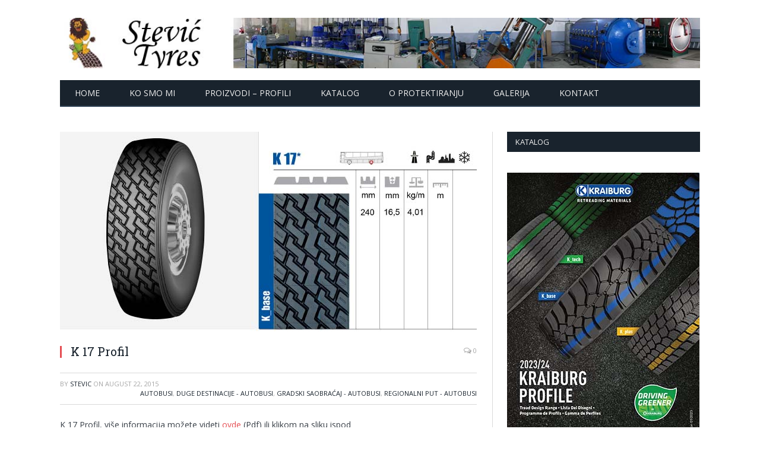

--- FILE ---
content_type: text/html; charset=UTF-8
request_url: https://stevicprotekt.rs/k-17-profil/
body_size: 14124
content:

<!DOCTYPE html>

<!--[if IE 8]> <html class="ie ie8" lang="en-US"> <![endif]-->
<!--[if IE 9]> <html class="ie ie9" lang="en-US"> <![endif]-->
<!--[if gt IE 9]><!--> <html lang="en-US"> <!--<![endif]-->

<head>


<meta charset="UTF-8" />
<title>  K 17 Profil</title>

 
<meta name="viewport" content="width=device-width, initial-scale=1" />
<meta http-equiv="X-UA-Compatible" content="IE=edge" />
<link rel="pingback" href="https://stevicprotekt.rs/xmlrpc.php" />
	
<link rel="shortcut icon" href="https://stevicprotekt.rs/wp-content/uploads/2015/08/Icon-stevic-protekt-PC.jpg" />	

<link rel="apple-touch-icon-precomposed" href="https://stevicprotekt.rs/wp-content/uploads/2015/08/Icon-Sp-mobile.png" />
	
<meta name='robots' content='max-image-preview:large' />
<link rel='dns-prefetch' href='//fonts.googleapis.com' />
<link rel="alternate" type="application/rss+xml" title="Stevic protekt  &raquo; Feed" href="https://stevicprotekt.rs/feed/" />
<link rel="alternate" type="application/rss+xml" title="Stevic protekt  &raquo; Comments Feed" href="https://stevicprotekt.rs/comments/feed/" />
<link rel="alternate" type="application/rss+xml" title="Stevic protekt  &raquo; K 17 Profil Comments Feed" href="https://stevicprotekt.rs/k-17-profil/feed/" />
<link rel="alternate" title="oEmbed (JSON)" type="application/json+oembed" href="https://stevicprotekt.rs/wp-json/oembed/1.0/embed?url=https%3A%2F%2Fstevicprotekt.rs%2Fk-17-profil%2F" />
<link rel="alternate" title="oEmbed (XML)" type="text/xml+oembed" href="https://stevicprotekt.rs/wp-json/oembed/1.0/embed?url=https%3A%2F%2Fstevicprotekt.rs%2Fk-17-profil%2F&#038;format=xml" />
<style id='wp-img-auto-sizes-contain-inline-css' type='text/css'>
img:is([sizes=auto i],[sizes^="auto," i]){contain-intrinsic-size:3000px 1500px}
/*# sourceURL=wp-img-auto-sizes-contain-inline-css */
</style>
<style id='wp-emoji-styles-inline-css' type='text/css'>

	img.wp-smiley, img.emoji {
		display: inline !important;
		border: none !important;
		box-shadow: none !important;
		height: 1em !important;
		width: 1em !important;
		margin: 0 0.07em !important;
		vertical-align: -0.1em !important;
		background: none !important;
		padding: 0 !important;
	}
/*# sourceURL=wp-emoji-styles-inline-css */
</style>
<style id='wp-block-library-inline-css' type='text/css'>
:root{--wp-block-synced-color:#7a00df;--wp-block-synced-color--rgb:122,0,223;--wp-bound-block-color:var(--wp-block-synced-color);--wp-editor-canvas-background:#ddd;--wp-admin-theme-color:#007cba;--wp-admin-theme-color--rgb:0,124,186;--wp-admin-theme-color-darker-10:#006ba1;--wp-admin-theme-color-darker-10--rgb:0,107,160.5;--wp-admin-theme-color-darker-20:#005a87;--wp-admin-theme-color-darker-20--rgb:0,90,135;--wp-admin-border-width-focus:2px}@media (min-resolution:192dpi){:root{--wp-admin-border-width-focus:1.5px}}.wp-element-button{cursor:pointer}:root .has-very-light-gray-background-color{background-color:#eee}:root .has-very-dark-gray-background-color{background-color:#313131}:root .has-very-light-gray-color{color:#eee}:root .has-very-dark-gray-color{color:#313131}:root .has-vivid-green-cyan-to-vivid-cyan-blue-gradient-background{background:linear-gradient(135deg,#00d084,#0693e3)}:root .has-purple-crush-gradient-background{background:linear-gradient(135deg,#34e2e4,#4721fb 50%,#ab1dfe)}:root .has-hazy-dawn-gradient-background{background:linear-gradient(135deg,#faaca8,#dad0ec)}:root .has-subdued-olive-gradient-background{background:linear-gradient(135deg,#fafae1,#67a671)}:root .has-atomic-cream-gradient-background{background:linear-gradient(135deg,#fdd79a,#004a59)}:root .has-nightshade-gradient-background{background:linear-gradient(135deg,#330968,#31cdcf)}:root .has-midnight-gradient-background{background:linear-gradient(135deg,#020381,#2874fc)}:root{--wp--preset--font-size--normal:16px;--wp--preset--font-size--huge:42px}.has-regular-font-size{font-size:1em}.has-larger-font-size{font-size:2.625em}.has-normal-font-size{font-size:var(--wp--preset--font-size--normal)}.has-huge-font-size{font-size:var(--wp--preset--font-size--huge)}.has-text-align-center{text-align:center}.has-text-align-left{text-align:left}.has-text-align-right{text-align:right}.has-fit-text{white-space:nowrap!important}#end-resizable-editor-section{display:none}.aligncenter{clear:both}.items-justified-left{justify-content:flex-start}.items-justified-center{justify-content:center}.items-justified-right{justify-content:flex-end}.items-justified-space-between{justify-content:space-between}.screen-reader-text{border:0;clip-path:inset(50%);height:1px;margin:-1px;overflow:hidden;padding:0;position:absolute;width:1px;word-wrap:normal!important}.screen-reader-text:focus{background-color:#ddd;clip-path:none;color:#444;display:block;font-size:1em;height:auto;left:5px;line-height:normal;padding:15px 23px 14px;text-decoration:none;top:5px;width:auto;z-index:100000}html :where(.has-border-color){border-style:solid}html :where([style*=border-top-color]){border-top-style:solid}html :where([style*=border-right-color]){border-right-style:solid}html :where([style*=border-bottom-color]){border-bottom-style:solid}html :where([style*=border-left-color]){border-left-style:solid}html :where([style*=border-width]){border-style:solid}html :where([style*=border-top-width]){border-top-style:solid}html :where([style*=border-right-width]){border-right-style:solid}html :where([style*=border-bottom-width]){border-bottom-style:solid}html :where([style*=border-left-width]){border-left-style:solid}html :where(img[class*=wp-image-]){height:auto;max-width:100%}:where(figure){margin:0 0 1em}html :where(.is-position-sticky){--wp-admin--admin-bar--position-offset:var(--wp-admin--admin-bar--height,0px)}@media screen and (max-width:600px){html :where(.is-position-sticky){--wp-admin--admin-bar--position-offset:0px}}

/*# sourceURL=wp-block-library-inline-css */
</style><style id='global-styles-inline-css' type='text/css'>
:root{--wp--preset--aspect-ratio--square: 1;--wp--preset--aspect-ratio--4-3: 4/3;--wp--preset--aspect-ratio--3-4: 3/4;--wp--preset--aspect-ratio--3-2: 3/2;--wp--preset--aspect-ratio--2-3: 2/3;--wp--preset--aspect-ratio--16-9: 16/9;--wp--preset--aspect-ratio--9-16: 9/16;--wp--preset--color--black: #000000;--wp--preset--color--cyan-bluish-gray: #abb8c3;--wp--preset--color--white: #ffffff;--wp--preset--color--pale-pink: #f78da7;--wp--preset--color--vivid-red: #cf2e2e;--wp--preset--color--luminous-vivid-orange: #ff6900;--wp--preset--color--luminous-vivid-amber: #fcb900;--wp--preset--color--light-green-cyan: #7bdcb5;--wp--preset--color--vivid-green-cyan: #00d084;--wp--preset--color--pale-cyan-blue: #8ed1fc;--wp--preset--color--vivid-cyan-blue: #0693e3;--wp--preset--color--vivid-purple: #9b51e0;--wp--preset--gradient--vivid-cyan-blue-to-vivid-purple: linear-gradient(135deg,rgb(6,147,227) 0%,rgb(155,81,224) 100%);--wp--preset--gradient--light-green-cyan-to-vivid-green-cyan: linear-gradient(135deg,rgb(122,220,180) 0%,rgb(0,208,130) 100%);--wp--preset--gradient--luminous-vivid-amber-to-luminous-vivid-orange: linear-gradient(135deg,rgb(252,185,0) 0%,rgb(255,105,0) 100%);--wp--preset--gradient--luminous-vivid-orange-to-vivid-red: linear-gradient(135deg,rgb(255,105,0) 0%,rgb(207,46,46) 100%);--wp--preset--gradient--very-light-gray-to-cyan-bluish-gray: linear-gradient(135deg,rgb(238,238,238) 0%,rgb(169,184,195) 100%);--wp--preset--gradient--cool-to-warm-spectrum: linear-gradient(135deg,rgb(74,234,220) 0%,rgb(151,120,209) 20%,rgb(207,42,186) 40%,rgb(238,44,130) 60%,rgb(251,105,98) 80%,rgb(254,248,76) 100%);--wp--preset--gradient--blush-light-purple: linear-gradient(135deg,rgb(255,206,236) 0%,rgb(152,150,240) 100%);--wp--preset--gradient--blush-bordeaux: linear-gradient(135deg,rgb(254,205,165) 0%,rgb(254,45,45) 50%,rgb(107,0,62) 100%);--wp--preset--gradient--luminous-dusk: linear-gradient(135deg,rgb(255,203,112) 0%,rgb(199,81,192) 50%,rgb(65,88,208) 100%);--wp--preset--gradient--pale-ocean: linear-gradient(135deg,rgb(255,245,203) 0%,rgb(182,227,212) 50%,rgb(51,167,181) 100%);--wp--preset--gradient--electric-grass: linear-gradient(135deg,rgb(202,248,128) 0%,rgb(113,206,126) 100%);--wp--preset--gradient--midnight: linear-gradient(135deg,rgb(2,3,129) 0%,rgb(40,116,252) 100%);--wp--preset--font-size--small: 13px;--wp--preset--font-size--medium: 20px;--wp--preset--font-size--large: 36px;--wp--preset--font-size--x-large: 42px;--wp--preset--spacing--20: 0.44rem;--wp--preset--spacing--30: 0.67rem;--wp--preset--spacing--40: 1rem;--wp--preset--spacing--50: 1.5rem;--wp--preset--spacing--60: 2.25rem;--wp--preset--spacing--70: 3.38rem;--wp--preset--spacing--80: 5.06rem;--wp--preset--shadow--natural: 6px 6px 9px rgba(0, 0, 0, 0.2);--wp--preset--shadow--deep: 12px 12px 50px rgba(0, 0, 0, 0.4);--wp--preset--shadow--sharp: 6px 6px 0px rgba(0, 0, 0, 0.2);--wp--preset--shadow--outlined: 6px 6px 0px -3px rgb(255, 255, 255), 6px 6px rgb(0, 0, 0);--wp--preset--shadow--crisp: 6px 6px 0px rgb(0, 0, 0);}:where(.is-layout-flex){gap: 0.5em;}:where(.is-layout-grid){gap: 0.5em;}body .is-layout-flex{display: flex;}.is-layout-flex{flex-wrap: wrap;align-items: center;}.is-layout-flex > :is(*, div){margin: 0;}body .is-layout-grid{display: grid;}.is-layout-grid > :is(*, div){margin: 0;}:where(.wp-block-columns.is-layout-flex){gap: 2em;}:where(.wp-block-columns.is-layout-grid){gap: 2em;}:where(.wp-block-post-template.is-layout-flex){gap: 1.25em;}:where(.wp-block-post-template.is-layout-grid){gap: 1.25em;}.has-black-color{color: var(--wp--preset--color--black) !important;}.has-cyan-bluish-gray-color{color: var(--wp--preset--color--cyan-bluish-gray) !important;}.has-white-color{color: var(--wp--preset--color--white) !important;}.has-pale-pink-color{color: var(--wp--preset--color--pale-pink) !important;}.has-vivid-red-color{color: var(--wp--preset--color--vivid-red) !important;}.has-luminous-vivid-orange-color{color: var(--wp--preset--color--luminous-vivid-orange) !important;}.has-luminous-vivid-amber-color{color: var(--wp--preset--color--luminous-vivid-amber) !important;}.has-light-green-cyan-color{color: var(--wp--preset--color--light-green-cyan) !important;}.has-vivid-green-cyan-color{color: var(--wp--preset--color--vivid-green-cyan) !important;}.has-pale-cyan-blue-color{color: var(--wp--preset--color--pale-cyan-blue) !important;}.has-vivid-cyan-blue-color{color: var(--wp--preset--color--vivid-cyan-blue) !important;}.has-vivid-purple-color{color: var(--wp--preset--color--vivid-purple) !important;}.has-black-background-color{background-color: var(--wp--preset--color--black) !important;}.has-cyan-bluish-gray-background-color{background-color: var(--wp--preset--color--cyan-bluish-gray) !important;}.has-white-background-color{background-color: var(--wp--preset--color--white) !important;}.has-pale-pink-background-color{background-color: var(--wp--preset--color--pale-pink) !important;}.has-vivid-red-background-color{background-color: var(--wp--preset--color--vivid-red) !important;}.has-luminous-vivid-orange-background-color{background-color: var(--wp--preset--color--luminous-vivid-orange) !important;}.has-luminous-vivid-amber-background-color{background-color: var(--wp--preset--color--luminous-vivid-amber) !important;}.has-light-green-cyan-background-color{background-color: var(--wp--preset--color--light-green-cyan) !important;}.has-vivid-green-cyan-background-color{background-color: var(--wp--preset--color--vivid-green-cyan) !important;}.has-pale-cyan-blue-background-color{background-color: var(--wp--preset--color--pale-cyan-blue) !important;}.has-vivid-cyan-blue-background-color{background-color: var(--wp--preset--color--vivid-cyan-blue) !important;}.has-vivid-purple-background-color{background-color: var(--wp--preset--color--vivid-purple) !important;}.has-black-border-color{border-color: var(--wp--preset--color--black) !important;}.has-cyan-bluish-gray-border-color{border-color: var(--wp--preset--color--cyan-bluish-gray) !important;}.has-white-border-color{border-color: var(--wp--preset--color--white) !important;}.has-pale-pink-border-color{border-color: var(--wp--preset--color--pale-pink) !important;}.has-vivid-red-border-color{border-color: var(--wp--preset--color--vivid-red) !important;}.has-luminous-vivid-orange-border-color{border-color: var(--wp--preset--color--luminous-vivid-orange) !important;}.has-luminous-vivid-amber-border-color{border-color: var(--wp--preset--color--luminous-vivid-amber) !important;}.has-light-green-cyan-border-color{border-color: var(--wp--preset--color--light-green-cyan) !important;}.has-vivid-green-cyan-border-color{border-color: var(--wp--preset--color--vivid-green-cyan) !important;}.has-pale-cyan-blue-border-color{border-color: var(--wp--preset--color--pale-cyan-blue) !important;}.has-vivid-cyan-blue-border-color{border-color: var(--wp--preset--color--vivid-cyan-blue) !important;}.has-vivid-purple-border-color{border-color: var(--wp--preset--color--vivid-purple) !important;}.has-vivid-cyan-blue-to-vivid-purple-gradient-background{background: var(--wp--preset--gradient--vivid-cyan-blue-to-vivid-purple) !important;}.has-light-green-cyan-to-vivid-green-cyan-gradient-background{background: var(--wp--preset--gradient--light-green-cyan-to-vivid-green-cyan) !important;}.has-luminous-vivid-amber-to-luminous-vivid-orange-gradient-background{background: var(--wp--preset--gradient--luminous-vivid-amber-to-luminous-vivid-orange) !important;}.has-luminous-vivid-orange-to-vivid-red-gradient-background{background: var(--wp--preset--gradient--luminous-vivid-orange-to-vivid-red) !important;}.has-very-light-gray-to-cyan-bluish-gray-gradient-background{background: var(--wp--preset--gradient--very-light-gray-to-cyan-bluish-gray) !important;}.has-cool-to-warm-spectrum-gradient-background{background: var(--wp--preset--gradient--cool-to-warm-spectrum) !important;}.has-blush-light-purple-gradient-background{background: var(--wp--preset--gradient--blush-light-purple) !important;}.has-blush-bordeaux-gradient-background{background: var(--wp--preset--gradient--blush-bordeaux) !important;}.has-luminous-dusk-gradient-background{background: var(--wp--preset--gradient--luminous-dusk) !important;}.has-pale-ocean-gradient-background{background: var(--wp--preset--gradient--pale-ocean) !important;}.has-electric-grass-gradient-background{background: var(--wp--preset--gradient--electric-grass) !important;}.has-midnight-gradient-background{background: var(--wp--preset--gradient--midnight) !important;}.has-small-font-size{font-size: var(--wp--preset--font-size--small) !important;}.has-medium-font-size{font-size: var(--wp--preset--font-size--medium) !important;}.has-large-font-size{font-size: var(--wp--preset--font-size--large) !important;}.has-x-large-font-size{font-size: var(--wp--preset--font-size--x-large) !important;}
/*# sourceURL=global-styles-inline-css */
</style>

<style id='classic-theme-styles-inline-css' type='text/css'>
/*! This file is auto-generated */
.wp-block-button__link{color:#fff;background-color:#32373c;border-radius:9999px;box-shadow:none;text-decoration:none;padding:calc(.667em + 2px) calc(1.333em + 2px);font-size:1.125em}.wp-block-file__button{background:#32373c;color:#fff;text-decoration:none}
/*# sourceURL=/wp-includes/css/classic-themes.min.css */
</style>
<link rel='stylesheet' id='smartmag-fonts-css' href='https://fonts.googleapis.com/css?family=Open+Sans%3A400%2C400Italic%2C600%2C700%7CRoboto+Slab%7CMerriweather%3A300italic&#038;subset' type='text/css' media='all' />
<link rel='stylesheet' id='smartmag-core-css' href='https://stevicprotekt.rs/wp-content/themes/smart-mag/style.css?ver=3.4.0' type='text/css' media='all' />
<link rel='stylesheet' id='smartmag-responsive-css' href='https://stevicprotekt.rs/wp-content/themes/smart-mag/css/responsive.css?ver=3.4.0' type='text/css' media='all' />
<link rel='stylesheet' id='pretty-photo-css' href='https://stevicprotekt.rs/wp-content/themes/smart-mag/css/prettyPhoto.css?ver=3.4.0' type='text/css' media='all' />
<link rel='stylesheet' id='smartmag-font-awesome-css' href='https://stevicprotekt.rs/wp-content/themes/smart-mag/css/fontawesome/css/font-awesome.min.css?ver=3.4.0' type='text/css' media='all' />
<style id='smartmag-font-awesome-inline-css' type='text/css'>

.cat-15, 
.cat-title.cat-15,
.block-head.cat-text-15 .heading { 
	background: #32742c;
}

.block-head.cat-text-15 {
	border-color: #32742c;
}
				
.cat-text-15, .section-head.cat-text-15 { color: #32742c; }
				 

.navigation .menu > .menu-cat-15:hover > a, .navigation .menu > .menu-cat-15.current-menu-item > a, .navigation .menu > .menu-cat-15.current-menu-parent > a {
	border-bottom-color: #32742c;
}


.cat-14, 
.cat-title.cat-14,
.block-head.cat-text-14 .heading { 
	background: #d4301a;
}

.block-head.cat-text-14 {
	border-color: #d4301a;
}
				
.cat-text-14, .section-head.cat-text-14 { color: #d4301a; }
				 

.navigation .menu > .menu-cat-14:hover > a, .navigation .menu > .menu-cat-14.current-menu-item > a, .navigation .menu > .menu-cat-14.current-menu-parent > a {
	border-bottom-color: #d4301a;
}


.cat-19, 
.cat-title.cat-19,
.block-head.cat-text-19 .heading { 
	background: #32742c;
}

.block-head.cat-text-19 {
	border-color: #32742c;
}
				
.cat-text-19, .section-head.cat-text-19 { color: #32742c; }
				 

.navigation .menu > .menu-cat-19:hover > a, .navigation .menu > .menu-cat-19.current-menu-item > a, .navigation .menu > .menu-cat-19.current-menu-parent > a {
	border-bottom-color: #32742c;
}


.cat-16, 
.cat-title.cat-16,
.block-head.cat-text-16 .heading { 
	background: #32742c;
}

.block-head.cat-text-16 {
	border-color: #32742c;
}
				
.cat-text-16, .section-head.cat-text-16 { color: #32742c; }
				 

.navigation .menu > .menu-cat-16:hover > a, .navigation .menu > .menu-cat-16.current-menu-item > a, .navigation .menu > .menu-cat-16.current-menu-parent > a {
	border-bottom-color: #32742c;
}


.cat-17, 
.cat-title.cat-17,
.block-head.cat-text-17 .heading { 
	background: #e67e22;
}

.block-head.cat-text-17 {
	border-color: #e67e22;
}
				
.cat-text-17, .section-head.cat-text-17 { color: #e67e22; }
				 

.navigation .menu > .menu-cat-17:hover > a, .navigation .menu > .menu-cat-17.current-menu-item > a, .navigation .menu > .menu-cat-17.current-menu-parent > a {
	border-bottom-color: #e67e22;
}


.cat-18, 
.cat-title.cat-18,
.block-head.cat-text-18 .heading { 
	background: #3498db;
}

.block-head.cat-text-18 {
	border-color: #3498db;
}
				
.cat-text-18, .section-head.cat-text-18 { color: #3498db; }
				 

.navigation .menu > .menu-cat-18:hover > a, .navigation .menu > .menu-cat-18.current-menu-item > a, .navigation .menu > .menu-cat-18.current-menu-parent > a {
	border-bottom-color: #3498db;
}


.cat-2, 
.cat-title.cat-2,
.block-head.cat-text-2 .heading { 
	background: #d70060;
}

.block-head.cat-text-2 {
	border-color: #d70060;
}
				
.cat-text-2, .section-head.cat-text-2 { color: #d70060; }
				 

.navigation .menu > .menu-cat-2:hover > a, .navigation .menu > .menu-cat-2.current-menu-item > a, .navigation .menu > .menu-cat-2.current-menu-parent > a {
	border-bottom-color: #d70060;
}

body.boxed.category-2 { background: url(http://theme-sphere.com/smart-mag/wp-content/uploads/2013/07/9278066227_ae25452933_b1.jpg) no-repeat center center fixed; -webkit-background-size: cover; background-size: cover; }

.cat-11, 
.cat-title.cat-11,
.block-head.cat-text-11 .heading { 
	background: #d4301a;
}

.block-head.cat-text-11 {
	border-color: #d4301a;
}
				
.cat-text-11, .section-head.cat-text-11 { color: #d4301a; }
				 

.navigation .menu > .menu-cat-11:hover > a, .navigation .menu > .menu-cat-11.current-menu-item > a, .navigation .menu > .menu-cat-11.current-menu-parent > a {
	border-bottom-color: #d4301a;
}


.cat-3, 
.cat-title.cat-3,
.block-head.cat-text-3 .heading { 
	background: #32742c;
}

.block-head.cat-text-3 {
	border-color: #32742c;
}
				
.cat-text-3, .section-head.cat-text-3 { color: #32742c; }
				 

.navigation .menu > .menu-cat-3:hover > a, .navigation .menu > .menu-cat-3.current-menu-item > a, .navigation .menu > .menu-cat-3.current-menu-parent > a {
	border-bottom-color: #32742c;
}


.cat-12, 
.cat-title.cat-12,
.block-head.cat-text-12 .heading { 
	background: #e67e22;
}

.block-head.cat-text-12 {
	border-color: #e67e22;
}
				
.cat-text-12, .section-head.cat-text-12 { color: #e67e22; }
				 

.navigation .menu > .menu-cat-12:hover > a, .navigation .menu > .menu-cat-12.current-menu-item > a, .navigation .menu > .menu-cat-12.current-menu-parent > a {
	border-bottom-color: #e67e22;
}


.cat-13, 
.cat-title.cat-13,
.block-head.cat-text-13 .heading { 
	background: #2980b9;
}

.block-head.cat-text-13 {
	border-color: #2980b9;
}
				
.cat-text-13, .section-head.cat-text-13 { color: #2980b9; }
				 

.navigation .menu > .menu-cat-13:hover > a, .navigation .menu > .menu-cat-13.current-menu-item > a, .navigation .menu > .menu-cat-13.current-menu-parent > a {
	border-bottom-color: #2980b9;
}


.cat-4, 
.cat-title.cat-4,
.block-head.cat-text-4 .heading { 
	background: #3498db;
}

.block-head.cat-text-4 {
	border-color: #3498db;
}
				
.cat-text-4, .section-head.cat-text-4 { color: #3498db; }
				 

.navigation .menu > .menu-cat-4:hover > a, .navigation .menu > .menu-cat-4.current-menu-item > a, .navigation .menu > .menu-cat-4.current-menu-parent > a {
	border-bottom-color: #3498db;
}


body.boxed {

background-repeat: no-repeat;
background-attachment: fixed;
background-position: center center;
-webkit-background-size: cover; -moz-background-size: cover;-o-background-size: cover; 
background-size: cover;
background-image: url('http://theme-sphere.com/smart-mag/wp-content/uploads/2014/01/5-4yas-4415263267_3c62eecb99_o.jpg');

}
.no-display {
    will-change: opacity;
    opacity: 100;
}

/*# sourceURL=smartmag-font-awesome-inline-css */
</style>
<link rel='stylesheet' id='easy_table_style-css' href='https://stevicprotekt.rs/wp-content/plugins/easy-table/themes/default/style.css?ver=1.8' type='text/css' media='all' />
<script type="text/javascript" src="https://stevicprotekt.rs/wp-includes/js/jquery/jquery.min.js?ver=3.7.1" id="jquery-core-js"></script>
<script type="text/javascript" src="https://stevicprotekt.rs/wp-includes/js/jquery/jquery-migrate.min.js?ver=3.4.1" id="jquery-migrate-js"></script>
<script type="text/javascript" src="https://stevicprotekt.rs/wp-content/plugins/wp-retina-2x/app/picturefill.min.js?ver=1766411555" id="wr2x-picturefill-js-js"></script>
<script type="text/javascript" src="https://stevicprotekt.rs/wp-content/themes/smart-mag/js/jquery.prettyPhoto.js?ver=6.9" id="pretty-photo-smartmag-js"></script>
<link rel="https://api.w.org/" href="https://stevicprotekt.rs/wp-json/" /><link rel="alternate" title="JSON" type="application/json" href="https://stevicprotekt.rs/wp-json/wp/v2/posts/2435" /><link rel="EditURI" type="application/rsd+xml" title="RSD" href="https://stevicprotekt.rs/xmlrpc.php?rsd" />
<meta name="generator" content="WordPress 6.9" />
<link rel="canonical" href="https://stevicprotekt.rs/k-17-profil/" />
<link rel='shortlink' href='https://stevicprotekt.rs/?p=2435' />
<meta name="generator" content="Powered by Slider Revolution 6.6.18 - responsive, Mobile-Friendly Slider Plugin for WordPress with comfortable drag and drop interface." />
<script>function setREVStartSize(e){
			//window.requestAnimationFrame(function() {
				window.RSIW = window.RSIW===undefined ? window.innerWidth : window.RSIW;
				window.RSIH = window.RSIH===undefined ? window.innerHeight : window.RSIH;
				try {
					var pw = document.getElementById(e.c).parentNode.offsetWidth,
						newh;
					pw = pw===0 || isNaN(pw) || (e.l=="fullwidth" || e.layout=="fullwidth") ? window.RSIW : pw;
					e.tabw = e.tabw===undefined ? 0 : parseInt(e.tabw);
					e.thumbw = e.thumbw===undefined ? 0 : parseInt(e.thumbw);
					e.tabh = e.tabh===undefined ? 0 : parseInt(e.tabh);
					e.thumbh = e.thumbh===undefined ? 0 : parseInt(e.thumbh);
					e.tabhide = e.tabhide===undefined ? 0 : parseInt(e.tabhide);
					e.thumbhide = e.thumbhide===undefined ? 0 : parseInt(e.thumbhide);
					e.mh = e.mh===undefined || e.mh=="" || e.mh==="auto" ? 0 : parseInt(e.mh,0);
					if(e.layout==="fullscreen" || e.l==="fullscreen")
						newh = Math.max(e.mh,window.RSIH);
					else{
						e.gw = Array.isArray(e.gw) ? e.gw : [e.gw];
						for (var i in e.rl) if (e.gw[i]===undefined || e.gw[i]===0) e.gw[i] = e.gw[i-1];
						e.gh = e.el===undefined || e.el==="" || (Array.isArray(e.el) && e.el.length==0)? e.gh : e.el;
						e.gh = Array.isArray(e.gh) ? e.gh : [e.gh];
						for (var i in e.rl) if (e.gh[i]===undefined || e.gh[i]===0) e.gh[i] = e.gh[i-1];
											
						var nl = new Array(e.rl.length),
							ix = 0,
							sl;
						e.tabw = e.tabhide>=pw ? 0 : e.tabw;
						e.thumbw = e.thumbhide>=pw ? 0 : e.thumbw;
						e.tabh = e.tabhide>=pw ? 0 : e.tabh;
						e.thumbh = e.thumbhide>=pw ? 0 : e.thumbh;
						for (var i in e.rl) nl[i] = e.rl[i]<window.RSIW ? 0 : e.rl[i];
						sl = nl[0];
						for (var i in nl) if (sl>nl[i] && nl[i]>0) { sl = nl[i]; ix=i;}
						var m = pw>(e.gw[ix]+e.tabw+e.thumbw) ? 1 : (pw-(e.tabw+e.thumbw)) / (e.gw[ix]);
						newh =  (e.gh[ix] * m) + (e.tabh + e.thumbh);
					}
					var el = document.getElementById(e.c);
					if (el!==null && el) el.style.height = newh+"px";
					el = document.getElementById(e.c+"_wrapper");
					if (el!==null && el) {
						el.style.height = newh+"px";
						el.style.display = "block";
					}
				} catch(e){
					console.log("Failure at Presize of Slider:" + e)
				}
			//});
		  };</script>
<script>
  (function(i,s,o,g,r,a,m){i['GoogleAnalyticsObject']=r;i[r]=i[r]||function(){
  (i[r].q=i[r].q||[]).push(arguments)},i[r].l=1*new Date();a=s.createElement(o),
  m=s.getElementsByTagName(o)[0];a.async=1;a.src=g;m.parentNode.insertBefore(a,m)
  })(window,document,'script','//www.google-analytics.com/analytics.js','ga');

  ga('create', 'UA-66592453-1', 'auto');
  ga('send', 'pageview');

</script>

<!-- Google Tag Manager -->
<noscript><iframe src="//www.googletagmanager.com/ns.html?id=GTM-THKZTV"
height="0" width="0" style="display:none;visibility:hidden"></iframe></noscript>
<script>(function(w,d,s,l,i){w[l]=w[l]||[];w[l].push({'gtm.start':
new Date().getTime(),event:'gtm.js'});var f=d.getElementsByTagName(s)[0],
j=d.createElement(s),dl=l!='dataLayer'?'&l='+l:'';j.async=true;j.src=
'//www.googletagmanager.com/gtm.js?id='+i+dl;f.parentNode.insertBefore(j,f);
})(window,document,'script','dataLayer','GTM-THKZTV');</script>
<!-- End Google Tag Manager -->
	
<!--[if lt IE 9]>
<script src="https://stevicprotekt.rs/wp-content/themes/smart-mag/js/html5.js" type="text/javascript"></script>
<![endif]-->


<script>
document.querySelector('head').innerHTML += '<style class="bunyad-img-effects-css">.main img, .main-footer img { opacity: 0; }</style>';
</script>
	

<link rel='stylesheet' id='rs-plugin-settings-css' href='https://stevicprotekt.rs/wp-content/plugins/revslider/public/assets/css/rs6.css?ver=6.6.18' type='text/css' media='all' />
<style id='rs-plugin-settings-inline-css' type='text/css'>
.tp-caption a{color:#ff7302;text-shadow:none;-webkit-transition:all 0.2s ease-out;-moz-transition:all 0.2s ease-out;-o-transition:all 0.2s ease-out;-ms-transition:all 0.2s ease-out}.tp-caption a:hover{color:#ffa902}
/*# sourceURL=rs-plugin-settings-inline-css */
</style>
</head>


<body class="wp-singular post-template-default single single-post postid-2435 single-format-standard wp-theme-smart-mag page-builder right-sidebar full img-effects has-nav-dark has-head-centered">

<div class="main-wrap">

	
	<div id="main-head" class="main-head">
		
		<div class="wrap">
			
			
			<header class="centered">
			
				<div class="title">
							<a href="https://stevicprotekt.rs/" title="Stevic protekt " rel="home">
		
														
								
				<img src="https://stevicprotekt.rs/wp-content/uploads/2023/10/zaglavlje-3.jpg" class="logo-image" alt="Stevic protekt " />
					 
						
		</a>				</div>
				
								
			</header>
				
							
				
<div class="main-nav">
	<div class="navigation-wrap cf">
	
		<nav class="navigation cf nav-dark">
		
			<div class>
			
				<div class="mobile" data-type="off-canvas" data-search="0">
					<a href="#" class="selected">
						<span class="text">Navigate</span><span class="current"></span> <i class="hamburger fa fa-bars"></i>
					</a>
				</div>
				
				<div class="menu-moj-meni-container"><ul id="menu-moj-meni" class="menu"><li id="menu-item-2180" class="menu-item menu-item-type-post_type menu-item-object-page menu-item-home menu-item-2180"><a href="https://stevicprotekt.rs/">HOME</a></li>
<li id="menu-item-2510" class="menu-item menu-item-type-post_type menu-item-object-page menu-item-2510"><a href="https://stevicprotekt.rs/ko-smo-mi/">KO SMO MI</a></li>
<li id="menu-item-2778" class="menu-item menu-item-type-custom menu-item-object-custom menu-item-2778"><a href="https://stevicprotekt.rs/profili/">PROIZVODI &#8211; PROFILI</a></li>
<li id="menu-item-2578" class="menu-item menu-item-type-custom menu-item-object-custom menu-item-2578"><a href="https://stevicprotekt.rs/?p=2575">KATALOG</a></li>
<li id="menu-item-2579" class="menu-item menu-item-type-custom menu-item-object-custom menu-item-2579"><a href="https://stevicprotekt.rs/category/o-protektiranju/">O PROTEKTIRANJU</a></li>
<li id="menu-item-2872" class="menu-item menu-item-type-custom menu-item-object-custom menu-item-2872"><a href="https://stevicprotekt.rs/galerija/">Galerija</a></li>
<li id="menu-item-2181" class="menu-item menu-item-type-post_type menu-item-object-page menu-item-2181"><a href="https://stevicprotekt.rs/contact/">KONTAKT</a></li>
</ul></div>				
						
			</div>
			
		</nav>
	
				
	</div>
</div>				
							
		</div>
		
				
	</div>	


<div class="main wrap cf">

		
	<div class="row">
	
		<div class="col-8 main-content">
		
				
				
<article id="post-2435" class="post-2435 post type-post status-publish format-standard has-post-thumbnail category-autobusi category-duge-destinacije-autobusi category-gradski-saobracaj-autobusi category-regionalni-put-autobusi tag-autobusi tag-duge-destinacije tag-gradski-saobracaj tag-regionalni-put">
	
	<header class="post-header cf">
	
	
	
	<div class="featured">
				
					
			<a href="https://stevicprotekt.rs/wp-content/uploads/2015/08/k17.jpg" title="K 17 Profil">
			
						
								
					<img width="702" height="336" src="https://stevicprotekt.rs/wp-content/uploads/2015/08/k17-702x336.jpg" class="attachment-main-featured size-main-featured wp-post-image" alt="" title="K 17 Profil" decoding="async" fetchpriority="high" srcset="https://stevicprotekt.rs/wp-content/uploads/2015/08/k17.jpg 702w, https://stevicprotekt.rs/wp-content/uploads/2015/08/k17-300x144.jpg 300w, https://stevicprotekt.rs/wp-content/uploads/2015/08/k17-300x144@2x.jpg 600w" sizes="(max-width: 702px) 100vw, 702px" />				
								
										
			</a>
							
						
			</div>	
		
				<div class="heading cf">
				
			<h1 class="post-title item fn">
			K 17 Profil			</h1>
			
			<a href="https://stevicprotekt.rs/k-17-profil/#respond" class="comments"><i class="fa fa-comments-o"></i> 0</a>
		
		</div>

		<div class="post-meta cf">
			<span class="posted-by">By 
				<span class="reviewer"><a href="https://stevicprotekt.rs/author/stevic/" title="Posts by stevic" rel="author">stevic</a></span>
			</span>
			 
			<span class="posted-on">on				<span class="dtreviewed">
					<time class="value-title" datetime="2015-08-22T16:39:23+00:00" title="2015-08-22">August 22, 2015</time>
				</span>
			</span>
			
			<span class="cats"><a href="https://stevicprotekt.rs/category/autobusi/" rel="category tag">Autobusi</a>, <a href="https://stevicprotekt.rs/category/autobusi/duge-destinacije-autobusi/" rel="category tag">Duge destinacije - Autobusi</a>, <a href="https://stevicprotekt.rs/category/autobusi/gradski-saobracaj-autobusi/" rel="category tag">Gradski saobraćaj - Autobusi</a>, <a href="https://stevicprotekt.rs/category/autobusi/regionalni-put-autobusi/" rel="category tag">Regionalni put - Autobusi</a></span>
				
		</div>		
			
	</header><!-- .post-header -->

	

	<div class="post-container cf">
	
		<div class="post-content-right">
			<div class="post-content description ">
	
					
				
		<p>K 17 Profil, više informacija možete videti <a href="https://stevicprotekt.rs/wp-content/uploads/2015/08/K_17_DEU_ENG.pdf" target="_blank">ovde</a> (Pdf) ili klikom na sliku ispod</p>
<p><a href="https://stevicprotekt.rs/wp-content/uploads/2015/08/K_17_opis.jpg"><img decoding="async" class="alignnone size-large wp-image-2437" src="https://stevicprotekt.rs/wp-content/uploads/2015/08/K_17_opis-741x1024.jpg" alt="K_17_Stevic protekt" width="702" height="970" srcset="https://stevicprotekt.rs/wp-content/uploads/2015/08/K_17_opis-741x1024.jpg 741w, https://stevicprotekt.rs/wp-content/uploads/2015/08/K_17_opis-217x300.jpg 217w, https://stevicprotekt.rs/wp-content/uploads/2015/08/K_17_opis-1112x1536.jpg 1112w, https://stevicprotekt.rs/wp-content/uploads/2015/08/K_17_opis.jpg 1440w, https://stevicprotekt.rs/wp-content/uploads/2015/08/K_17_opis-217x300@2x.jpg 434w" sizes="(max-width: 702px) 100vw, 702px" /></a></p>
<p><a href="https://stevicprotekt.rs/wp-content/uploads/2015/08/Vrste-guma.jpg"><img decoding="async" class="alignnone size-full wp-image-2195" src="https://stevicprotekt.rs/wp-content/uploads/2015/08/Vrste-guma.jpg" alt="Vrste guma" width="702" height="336" srcset="https://stevicprotekt.rs/wp-content/uploads/2015/08/Vrste-guma.jpg 702w, https://stevicprotekt.rs/wp-content/uploads/2015/08/Vrste-guma-300x144.jpg 300w, https://stevicprotekt.rs/wp-content/uploads/2015/08/Vrste-guma-300x144@2x.jpg 600w" sizes="(max-width: 702px) 100vw, 702px" /></a></p>
<p>&nbsp;</p>
		
		
		
				
					<div class="tagcloud"><a href="https://stevicprotekt.rs/tag/autobusi/" rel="tag">Autobusi</a> <a href="https://stevicprotekt.rs/tag/duge-destinacije/" rel="tag">Duge destinacije</a> <a href="https://stevicprotekt.rs/tag/gradski-saobracaj/" rel="tag">Gradski saobraćaj</a> <a href="https://stevicprotekt.rs/tag/regionalni-put/" rel="tag">Regionalni put</a></div>
				
			</div><!-- .post-content -->
		</div>
		
	</div>
	
	
	
	
	<div class="post-share">
		<span class="text">Share.</span>
		
		<span class="share-links">

			<a href="https://twitter.com/intent/tweet?url=https%3A%2F%2Fstevicprotekt.rs%2Fk-17-profil%2F&text=K%2017%20Profil" 
				class="fa fa-twitter" title="Tweet It" target="_blank">
					<span class="visuallyhidden">Twitter</span></a>
				
			<a href="http://www.facebook.com/sharer.php?u=https%3A%2F%2Fstevicprotekt.rs%2Fk-17-profil%2F" class="fa fa-facebook" title="Share on Facebook" target="_blank">
				<span class="visuallyhidden">Facebook</span></a>
				
			<a href="http://pinterest.com/pin/create/button/?url=https%3A%2F%2Fstevicprotekt.rs%2Fk-17-profil%2F&amp;media=https%3A%2F%2Fstevicprotekt.rs%2Fwp-content%2Fuploads%2F2015%2F08%2Fk17.jpg" class="fa fa-pinterest"
				title="Share on Pinterest" target="_blank">
				<span class="visuallyhidden">Pinterest</span></a>
				
			<a href="http://www.linkedin.com/shareArticle?mini=true&amp;url=https%3A%2F%2Fstevicprotekt.rs%2Fk-17-profil%2F" class="fa fa-linkedin" title="Share on LinkedIn" target="_blank">
				<span class="visuallyhidden">LinkedIn</span></a>
				
			<a href="http://www.tumblr.com/share/link?url=https%3A%2F%2Fstevicprotekt.rs%2Fk-17-profil%2F&amp;name=K+17+Profil" class="fa fa-tumblr"
				title="Share on Tumblr" target="_blank">
				<span class="visuallyhidden">Tumblr</span></a>
				
			<a href="mailto:?subject=K%2017%20Profil&amp;body=https%3A%2F%2Fstevicprotekt.rs%2Fk-17-profil%2F" class="fa fa-envelope-o"
				title="Share via Email">
				<span class="visuallyhidden">Email</span></a>
			
		</span>
	</div>
	
		
</article>



	<section class="navigate-posts">
	
		<div class="previous"><span class="main-color title"><i class="fa fa-chevron-left"></i> Previous Article</span><span class="link"><a href="https://stevicprotekt.rs/k-103-profil/" rel="prev">K 103 Profil</a></span>		</div>
		
		<div class="next"><span class="main-color title">Next Article <i class="fa fa-chevron-right"></i></span><span class="link"><a href="https://stevicprotekt.rs/k-224-profil/" rel="next">K 224 Profil</a></span>		</div>
		
	</section>



	
	<section class="related-posts">
		<h3 class="section-head"><span class="color">Related</span> Posts</h3> 
		<ul class="highlights-box three-col related-posts">
		
				
			<li class="highlights column one-third">
				
				<article>
						
					<a href="https://stevicprotekt.rs/kzu-profil/" title="KZU+ Profil" class="image-link">
						<img width="214" height="140" src="https://stevicprotekt.rs/wp-content/uploads/2015/08/KZUi-214x140.jpg" class="image wp-post-image" alt="" title="KZU+ Profil" decoding="async" loading="lazy" srcset="https://stevicprotekt.rs/wp-content/uploads/2015/08/KZUi-214x140.jpg 214w, https://stevicprotekt.rs/wp-content/uploads/2015/08/KZUi-214x140@2x.jpg 428w" sizes="auto, (max-width: 214px) 100vw, 214px" />	
											</a>
					
								<div class="cf listing-meta meta above">
					
				<time datetime="2015-08-23T11:08:32+00:00" class="meta-item">August 23, 2015</time><span class="meta-item comments"><a href="https://stevicprotekt.rs/kzu-profil/#respond"><i class="fa fa-comments-o"></i> 0</a></span>					
			</div>
							
					<h2><a href="https://stevicprotekt.rs/kzu-profil/" title="KZU+ Profil">KZU+ Profil</a></h2>
					
										
				</article>
			</li>
			
				
			<li class="highlights column one-third">
				
				<article>
						
					<a href="https://stevicprotekt.rs/k-47-profil/" title="K 47 Profil" class="image-link">
						<img width="214" height="140" src="https://stevicprotekt.rs/wp-content/uploads/2015/08/k47-214x140.jpg" class="image wp-post-image" alt="" title="K 47 Profil" decoding="async" loading="lazy" srcset="https://stevicprotekt.rs/wp-content/uploads/2015/08/k47-214x140.jpg 214w, https://stevicprotekt.rs/wp-content/uploads/2015/08/k47-214x140@2x.jpg 428w" sizes="auto, (max-width: 214px) 100vw, 214px" />	
											</a>
					
								<div class="cf listing-meta meta above">
					
				<time datetime="2015-08-23T10:14:42+00:00" class="meta-item">August 23, 2015</time><span class="meta-item comments"><a href="https://stevicprotekt.rs/k-47-profil/#respond"><i class="fa fa-comments-o"></i> 0</a></span>					
			</div>
							
					<h2><a href="https://stevicprotekt.rs/k-47-profil/" title="K 47 Profil">K 47 Profil</a></h2>
					
										
				</article>
			</li>
			
				
			<li class="highlights column one-third">
				
				<article>
						
					<a href="https://stevicprotekt.rs/k-224-profil/" title="K 224 Profil" class="image-link">
						<img width="214" height="140" src="https://stevicprotekt.rs/wp-content/uploads/2015/08/k224-214x140.jpg" class="image wp-post-image" alt="K_224_Stevic protekt" title="K 224 Profil" decoding="async" loading="lazy" srcset="https://stevicprotekt.rs/wp-content/uploads/2015/08/k224-214x140.jpg 214w, https://stevicprotekt.rs/wp-content/uploads/2015/08/k224-214x140@2x.jpg 428w" sizes="auto, (max-width: 214px) 100vw, 214px" />	
											</a>
					
								<div class="cf listing-meta meta above">
					
				<time datetime="2015-08-23T09:57:08+00:00" class="meta-item">August 23, 2015</time><span class="meta-item comments"><a href="https://stevicprotekt.rs/k-224-profil/#respond"><i class="fa fa-comments-o"></i> 0</a></span>					
			</div>
							
					<h2><a href="https://stevicprotekt.rs/k-224-profil/" title="K 224 Profil">K 224 Profil</a></h2>
					
										
				</article>
			</li>
			
				</ul>
	</section>

	
				<div class="comments">
				
	
	<div id="comments">

		
	
		<div id="respond" class="comment-respond">
		<h3 id="reply-title" class="comment-reply-title"><span class="section-head">Leave A Reply</span> <small><a rel="nofollow" id="cancel-comment-reply-link" href="/k-17-profil/#respond" style="display:none;">Cancel Reply</a></small></h3><p class="must-log-in">You must be <a href="https://stevicprotekt.rs/wp-login.php?redirect_to=https%3A%2F%2Fstevicprotekt.rs%2Fk-17-profil%2F">logged in</a> to post a comment.</p>	</div><!-- #respond -->
	
	</div><!-- #comments -->
				</div>
	
				
		</div>
		
		
			
		
		
		<aside class="col-4 sidebar">
		
					<div class="">
			
				<ul>
				
				<li id="text-7" class="widget widget_text"><h3 class="widgettitle">KATALOG</h3>			<div class="textwidget"><a href="https://stevicprotekt.rs/katalog/" target="_blank"><img src="https://stevicprotekt.rs/wp-content/uploads/2023/10/Profilliste_2023-01-1.jpg" alt="Kariburg Austria" /></a></div>
		</li>
<li id="text-8" class="widget widget_text">			<div class="textwidget"><a href="https://stevicprotekt.rs/contact/" target="_blank"><img src="https://stevicprotekt.rs/wp-content/uploads/2017/09/Vulkanizerske-usluge-Stevic.jpg" alt="Stevic protekt" /></a>
<a href="https://stevicprotekt.rs/contact/" target="_blank"><img src="https://stevicprotekt.rs/wp-content/uploads/2017/09/prodaja-novih-guma.jpg" alt="Stevic protekt" /></a></div>
		</li>
<li id="text-5" class="widget widget_text"><h3 class="widgettitle">Gde se nalazimo</h3>			<div class="textwidget"><div style="text-align:center; width:100%;"><iframe src="https://www.google.com/maps/embed?pb=!1m18!1m12!1m3!1d2744.2680631652142!2d19.654147128532255!3d44.97566161379067!2m3!1f0!2f0!3f0!3m2!1i1024!2i768!4f13.1!3m3!1m2!1s0x475ba56f6fd18377%3A0xfc60ea7fddb6176d!2sProtektirnica+STEVI%C4%86!5e1!3m2!1ssr!2srs!4v1564063154170!5m2!1ssr!2srs" frameborder="0" style="border:0" allowfullscreen></iframe></div></div>
		</li>
<li id="categories-2" class="widget widget_categories"><h3 class="widgettitle">Kategorije</h3>
			<ul>
					<li class="cat-item cat-item-10"><a href="https://stevicprotekt.rs/category/autobusi/">Autobusi</a> (9)
<ul class='children'>
	<li class="cat-item cat-item-25"><a href="https://stevicprotekt.rs/category/autobusi/duge-destinacije-autobusi/">Duge destinacije &#8211; Autobusi</a> (6)
</li>
	<li class="cat-item cat-item-28"><a href="https://stevicprotekt.rs/category/autobusi/gradski-saobracaj-autobusi/">Gradski saobraćaj &#8211; Autobusi</a> (7)
</li>
	<li class="cat-item cat-item-26"><a href="https://stevicprotekt.rs/category/autobusi/regionalni-put-autobusi/">Regionalni put &#8211; Autobusi</a> (7)
</li>
</ul>
</li>
	<li class="cat-item cat-item-12"><a href="https://stevicprotekt.rs/category/laki-kamioni/">Laki kamioni</a> (4)
<ul class='children'>
	<li class="cat-item cat-item-13"><a href="https://stevicprotekt.rs/category/laki-kamioni/duge-destinacije-laki-kamaioni/">Duge destinacije &#8211; Laki kamioni</a> (4)
</li>
	<li class="cat-item cat-item-49"><a href="https://stevicprotekt.rs/category/laki-kamioni/gradski-saobracaj-laki-kamioni/">Gradski saobraćaj &#8211; Laki kamioni</a> (3)
</li>
	<li class="cat-item cat-item-15"><a href="https://stevicprotekt.rs/category/laki-kamioni/regionalni-put-laki-kamioni/">Regionalni put &#8211; Laki kamioni</a> (4)
</li>
</ul>
</li>
	<li class="cat-item cat-item-30"><a href="https://stevicprotekt.rs/category/o-protektiranju/">O protektiranju</a> (10)
</li>
	<li class="cat-item cat-item-3"><a href="https://stevicprotekt.rs/category/pogon-60-serija/">Pogon 60 serija</a> (3)
<ul class='children'>
	<li class="cat-item cat-item-36"><a href="https://stevicprotekt.rs/category/pogon-60-serija/duge-destinacije-pogon-60-serija/">Duge destinacije &#8211; Pogon 60 serija</a> (3)
</li>
	<li class="cat-item cat-item-37"><a href="https://stevicprotekt.rs/category/pogon-60-serija/gradski-saobracaj-pogon-60-serija/">Gradski saobraćaj &#8211; Pogon 60 serija</a> (2)
</li>
	<li class="cat-item cat-item-11"><a href="https://stevicprotekt.rs/category/pogon-60-serija/regionalni-put-pogon-60-serija/">Regionalni put &#8211; Pogon 60 serija</a> (3)
</li>
</ul>
</li>
	<li class="cat-item cat-item-2"><a href="https://stevicprotekt.rs/category/pogon-70-80-serija/">Pogon 70-80 serija</a> (27)
<ul class='children'>
	<li class="cat-item cat-item-31"><a href="https://stevicprotekt.rs/category/pogon-70-80-serija/duge-destinacije-pogon-70-80-serija/">Duge destinacije &#8211; Pogon 70-80 serija</a> (14)
</li>
	<li class="cat-item cat-item-35"><a href="https://stevicprotekt.rs/category/pogon-70-80-serija/gradski-saobracaj-pogon-70-80-seija/">Gradski saobraćaj &#8211; Pogon 70-80 serija</a> (13)
</li>
	<li class="cat-item cat-item-34"><a href="https://stevicprotekt.rs/category/pogon-70-80-serija/kamenolomi-pogon-70-80-serija/">Kamenolomi &#8211; Pogon 70-80 serija</a> (7)
</li>
	<li class="cat-item cat-item-32"><a href="https://stevicprotekt.rs/category/pogon-70-80-serija/regionalni-put-pogon-70-80-serija/">Regionalni put &#8211; Pogon 70-80 serija</a> (16)
</li>
	<li class="cat-item cat-item-33"><a href="https://stevicprotekt.rs/category/pogon-70-80-serija/ulice-gradilista-pogon-70-80-serija/">Ulice Gradilišta &#8211; Pogon 70-80 serija</a> (10)
</li>
</ul>
</li>
	<li class="cat-item cat-item-6"><a href="https://stevicprotekt.rs/category/poluprikolice/">Poluprikolice</a> (8)
<ul class='children'>
	<li class="cat-item cat-item-45"><a href="https://stevicprotekt.rs/category/poluprikolice/duge-destinacije-poluprikolice/">Duge destinacije &#8211; Poluprikolice</a> (4)
</li>
	<li class="cat-item cat-item-48"><a href="https://stevicprotekt.rs/category/poluprikolice/kamenolomi-poluprikolice/">Kamenolomi &#8211; Poluprikolice</a> (2)
</li>
	<li class="cat-item cat-item-46"><a href="https://stevicprotekt.rs/category/poluprikolice/regionalni-put-poluprikolice/">Regionalni put &#8211; Poluprikolice</a> (6)
</li>
	<li class="cat-item cat-item-47"><a href="https://stevicprotekt.rs/category/poluprikolice/ulice-gradilista-poluprikolice/">Ulice Gradilišta &#8211; Poluprikolice</a> (5)
</li>
</ul>
</li>
	<li class="cat-item cat-item-41"><a href="https://stevicprotekt.rs/category/prikolice/">Prikolice</a> (8)
<ul class='children'>
	<li class="cat-item cat-item-42"><a href="https://stevicprotekt.rs/category/prikolice/duge-destinacije-prikolice-prikolice/">Duge destinacije &#8211; Prikolice</a> (6)
</li>
	<li class="cat-item cat-item-14"><a href="https://stevicprotekt.rs/category/prikolice/gradski-saobracaj-prikolice/">Gradski saobraćaj &#8211; Prikolice</a> (3)
</li>
	<li class="cat-item cat-item-44"><a href="https://stevicprotekt.rs/category/prikolice/kamenolomi-prikolice/">Kamenolomi &#8211; Prikolice</a> (2)
</li>
	<li class="cat-item cat-item-40"><a href="https://stevicprotekt.rs/category/prikolice/regionalni-put-prikolice/">Regionalni put &#8211; Prikolice</a> (6)
</li>
	<li class="cat-item cat-item-43"><a href="https://stevicprotekt.rs/category/prikolice/ulice-gradilista-prikolice/">Ulice Gradilišta &#8211; Prikolice</a> (2)
</li>
</ul>
</li>
	<li class="cat-item cat-item-9"><a href="https://stevicprotekt.rs/category/specialne-namene/">Specialne namene</a> (10)
<ul class='children'>
	<li class="cat-item cat-item-51"><a href="https://stevicprotekt.rs/category/specialne-namene/gradski-saobracaj-specijalne-namene/">Gradski saobraćaj &#8211; Specijalne namene</a> (2)
</li>
	<li class="cat-item cat-item-53"><a href="https://stevicprotekt.rs/category/specialne-namene/kamenolomi-specijalne-namene/">Kamenolomi &#8211; Specijalne namene</a> (3)
</li>
	<li class="cat-item cat-item-50"><a href="https://stevicprotekt.rs/category/specialne-namene/regionalni-put-specijalne-namene/">Regionalni put &#8211; Specijalne namene</a> (3)
</li>
	<li class="cat-item cat-item-52"><a href="https://stevicprotekt.rs/category/specialne-namene/ulice-gradilista-specijalne-namene/">Ulice &#8211; Gradilišta &#8211; Specijalne namene</a> (2)
</li>
</ul>
</li>
	<li class="cat-item cat-item-1"><a href="https://stevicprotekt.rs/category/uncategorized/">Uncategorized</a> (1)
</li>
			</ul>

			</li>
<li id="text-6" class="widget widget_text">			<div class="textwidget"><a href="http://www.kraiburg-retreading.com/" target="_blank"><img src="https://stevicprotekt.rs/wp-content/uploads/2015/08/kraiburg-austria.jpg" alt="Kariburg Austria" /></a>
<a href="http://www.optimusgume.rs/" target="_blank"><img src="https://stevicprotekt.rs/wp-content/uploads/2015/08/optimus-gume.jpg" alt="Optimus gume" /></a></div>
		</li>
<li id="text-9" class="widget widget_text">			<div class="textwidget"><p><a href="https://stevicprotekt.rs/ko-smo-mi/"><img loading="lazy" decoding="async" class="alignnone wp-image-2925 size-medium" src="https://stevicprotekt.rs/wp-content/uploads/2018/04/sertifikati-sidebar1-300x119.jpg" alt="" width="324" height="119" /></a></p>
</div>
		</li>
<li id="custom_html-2" class="widget_text widget widget_custom_html"><div class="textwidget custom-html-widget"><iframe width="324" height="129" src="https://www.youtube.com/embed/flI26MQINUc" frameborder="0" allow="autoplay; encrypted-media" allowfullscreen></iframe></div></li>
		
				</ul>
		
			</div>
		
		</aside>
		
		
	</div> <!-- .row -->
		
	
</div> <!-- .main -->


		
	<footer class="main-footer">
	
			<div class="wrap">
		
					<ul class="widgets row cf">
				
		<li class="widget col-4 bunyad-about">			<h3 class="widgettitle">KO SMO MI</h3>		
			<div class="about-widget">
			
							<p class="logo-text">STEVIĆ<span class="main-color">PROTEKT</span></p>
				
						
			<p>Protektiranje teretnih i poluteretnih guma hladnim postupkom po najsavremenijoj tehnologiji jednog od vodećih svetskih proizvođača visokokvalitetnih materijala Nemačke firme KRAIBURG. Kao protektirnica posedujemo austrijske certifikate (OQS Zertifikat) o kvalitetu materijala i stručnoj osposobljenosti za rad sa istim. Svi naši protekti imaju maksimum pređenih kilometara u klasi fabrikata guma više klase. Na sve vrste radova dajemo TRAJNU garanciju (zalepljenost). <a href="https://stevicprotekt.rs/ko-smo-mi/">... nastavak</a></p>
			
			</div>
		
		</li>		
					<li class="widget col-4 popular-posts">			<h3 class="widgettitle">Popularno</h3>			
			<ul class="posts-list">
							<li>
				
					<a href="https://stevicprotekt.rs/galerija/">					
										
					</a>
					
					<div class="content">
					
						<time datetime="2017-09-25T13:40:23+00:00">September 25, 2017 </time>
					
						<span class="comments"><a href="https://stevicprotekt.rs/galerija/#respond"><i class="fa fa-comments-o"></i>
							0</a></span>
					
						<a href="https://stevicprotekt.rs/galerija/" title="Galerija">
							Galerija</a>
							
																							
					</div>
				
				</li>
							<li>
				
					<a href="https://stevicprotekt.rs/k-48-profil/"><img width="110" height="96" src="https://stevicprotekt.rs/wp-content/uploads/2015/08/k48-110x96.jpg" class="attachment-post-thumbnail size-post-thumbnail wp-post-image" alt="k48 profil protektiranih guma" title="K 48 profil" decoding="async" loading="lazy" srcset="https://stevicprotekt.rs/wp-content/uploads/2015/08/k48-110x96.jpg 110w, https://stevicprotekt.rs/wp-content/uploads/2015/08/k48-110x96@2x.jpg 220w" sizes="auto, (max-width: 110px) 100vw, 110px" />					
										
					</a>
					
					<div class="content">
					
						<time datetime="2015-08-19T21:21:59+00:00">August 19, 2015 </time>
					
						<span class="comments"><a href="https://stevicprotekt.rs/k-48-profil/#respond"><i class="fa fa-comments-o"></i>
							0</a></span>
					
						<a href="https://stevicprotekt.rs/k-48-profil/" title="K 48 profil">
							K 48 profil</a>
							
																							
					</div>
				
				</li>
							<li>
				
					<a href="https://stevicprotekt.rs/k-50-profil/"><img width="110" height="96" src="https://stevicprotekt.rs/wp-content/uploads/2015/08/k50-110x96.jpg" class="attachment-post-thumbnail size-post-thumbnail wp-post-image" alt="k50 - progil protektiranih guma" title="K 50 profil" decoding="async" loading="lazy" srcset="https://stevicprotekt.rs/wp-content/uploads/2015/08/k50-110x96.jpg 110w, https://stevicprotekt.rs/wp-content/uploads/2015/08/k50-110x96@2x.jpg 220w" sizes="auto, (max-width: 110px) 100vw, 110px" />					
										
					</a>
					
					<div class="content">
					
						<time datetime="2015-08-20T20:20:44+00:00">August 20, 2015 </time>
					
						<span class="comments"><a href="https://stevicprotekt.rs/k-50-profil/#respond"><i class="fa fa-comments-o"></i>
							0</a></span>
					
						<a href="https://stevicprotekt.rs/k-50-profil/" title="K 50 profil">
							K 50 profil</a>
							
																							
					</div>
				
				</li>
							<li>
				
					<a href="https://stevicprotekt.rs/k-51-profil/"><img width="110" height="96" src="https://stevicprotekt.rs/wp-content/uploads/2015/08/k51-110x96.jpg" class="attachment-post-thumbnail size-post-thumbnail wp-post-image" alt="k51 Stevic protekt" title="K 51 profil" decoding="async" loading="lazy" srcset="https://stevicprotekt.rs/wp-content/uploads/2015/08/k51-110x96.jpg 110w, https://stevicprotekt.rs/wp-content/uploads/2015/08/k51-110x96@2x.jpg 220w" sizes="auto, (max-width: 110px) 100vw, 110px" />					
										
					</a>
					
					<div class="content">
					
						<time datetime="2015-08-21T19:05:46+00:00">August 21, 2015 </time>
					
						<span class="comments"><a href="https://stevicprotekt.rs/k-51-profil/#respond"><i class="fa fa-comments-o"></i>
							0</a></span>
					
						<a href="https://stevicprotekt.rs/k-51-profil/" title="K 51 profil">
							K 51 profil</a>
							
																							
					</div>
				
				</li>
							<li>
				
					<a href="https://stevicprotekt.rs/k-52-profil/"><img width="110" height="96" src="https://stevicprotekt.rs/wp-content/uploads/2015/08/k52-110x96.jpg" class="attachment-post-thumbnail size-post-thumbnail wp-post-image" alt="k52 Stevic protekt" title="K 52 profil" decoding="async" loading="lazy" srcset="https://stevicprotekt.rs/wp-content/uploads/2015/08/k52-110x96.jpg 110w, https://stevicprotekt.rs/wp-content/uploads/2015/08/k52-110x96@2x.jpg 220w" sizes="auto, (max-width: 110px) 100vw, 110px" />					
										
					</a>
					
					<div class="content">
					
						<time datetime="2015-08-21T19:18:21+00:00">August 21, 2015 </time>
					
						<span class="comments"><a href="https://stevicprotekt.rs/k-52-profil/#respond"><i class="fa fa-comments-o"></i>
							0</a></span>
					
						<a href="https://stevicprotekt.rs/k-52-profil/" title="K 52 profil">
							K 52 profil</a>
							
																							
					</div>
				
				</li>
						</ul>
			
			</li>		
		<li class="widget col-4 widget_tag_cloud"><h3 class="widgettitle">Tagovi</h3><div class="tagcloud"><a href="https://stevicprotekt.rs/tag/autobusi/" class="tag-cloud-link tag-link-64 tag-link-position-1" style="font-size: 12.516129032258pt;" aria-label="Autobusi (7 items)">Autobusi</a>
<a href="https://stevicprotekt.rs/tag/duge-destinacije/" class="tag-cloud-link tag-link-56 tag-link-position-2" style="font-size: 20.193548387097pt;" aria-label="Duge destinacije (25 items)">Duge destinacije</a>
<a href="https://stevicprotekt.rs/tag/gradski-saobracaj/" class="tag-cloud-link tag-link-59 tag-link-position-3" style="font-size: 19.440860215054pt;" aria-label="Gradski saobraćaj (22 items)">Gradski saobraćaj</a>
<a href="https://stevicprotekt.rs/tag/kamenolomi/" class="tag-cloud-link tag-link-60 tag-link-position-4" style="font-size: 15.677419354839pt;" aria-label="Kamenolomi (12 items)">Kamenolomi</a>
<a href="https://stevicprotekt.rs/tag/laki-kamioni/" class="tag-cloud-link tag-link-65 tag-link-position-5" style="font-size: 9.505376344086pt;" aria-label="Laki kamioni (4 items)">Laki kamioni</a>
<a href="https://stevicprotekt.rs/tag/o-protektiranju/" class="tag-cloud-link tag-link-67 tag-link-position-6" style="font-size: 14.623655913978pt;" aria-label="O protektiranju (10 items)">O protektiranju</a>
<a href="https://stevicprotekt.rs/tag/pogon-60-serija/" class="tag-cloud-link tag-link-61 tag-link-position-7" style="font-size: 8pt;" aria-label="Pogon 60 serija (3 items)">Pogon 60 serija</a>
<a href="https://stevicprotekt.rs/tag/pogon-70-80-serija/" class="tag-cloud-link tag-link-57 tag-link-position-8" style="font-size: 20.795698924731pt;" aria-label="Pogon 70-80 serija (27 items)">Pogon 70-80 serija</a>
<a href="https://stevicprotekt.rs/tag/poluprikolice/" class="tag-cloud-link tag-link-63 tag-link-position-9" style="font-size: 14.623655913978pt;" aria-label="Poluprikolice (10 items)">Poluprikolice</a>
<a href="https://stevicprotekt.rs/tag/prikolice/" class="tag-cloud-link tag-link-62 tag-link-position-10" style="font-size: 12.516129032258pt;" aria-label="Prikolice (7 items)">Prikolice</a>
<a href="https://stevicprotekt.rs/tag/regionalni-put/" class="tag-cloud-link tag-link-58 tag-link-position-11" style="font-size: 22pt;" aria-label="Regionalni put (33 items)">Regionalni put</a>
<a href="https://stevicprotekt.rs/tag/specijalne-namene/" class="tag-cloud-link tag-link-66 tag-link-position-12" style="font-size: 14.021505376344pt;" aria-label="Specijalne namene (9 items)">Specijalne namene</a>
<a href="https://stevicprotekt.rs/tag/ulice-gradilista/" class="tag-cloud-link tag-link-55 tag-link-position-13" style="font-size: 18.236559139785pt;" aria-label="Ulice gradilišta (18 items)">Ulice gradilišta</a></div>
</li>			</ul>
				
		</div>
	
		
	
			<div class="lower-foot">
			<div class="wrap">
		
						
			<div class="widgets">
							<div class="textwidget">Copyright &copy; 2014 <a href="stevicprotekt.rs">Stevic protekt</a>. Powered by <a href="brankociric.com">Branko Ćirić</a>.

</div>
		<div class="menu-moj-meni-container"><ul id="menu-moj-meni-1" class="menu"><li class="menu-item menu-item-type-post_type menu-item-object-page menu-item-home menu-item-2180"><a href="https://stevicprotekt.rs/">HOME</a></li>
<li class="menu-item menu-item-type-post_type menu-item-object-page menu-item-2510"><a href="https://stevicprotekt.rs/ko-smo-mi/">KO SMO MI</a></li>
<li class="menu-item menu-item-type-custom menu-item-object-custom menu-item-2778"><a href="https://stevicprotekt.rs/profili/">PROIZVODI &#8211; PROFILI</a></li>
<li class="menu-item menu-item-type-custom menu-item-object-custom menu-item-2578"><a href="https://stevicprotekt.rs/?p=2575">KATALOG</a></li>
<li class="menu-item menu-item-type-custom menu-item-object-custom menu-item-2579"><a href="https://stevicprotekt.rs/category/o-protektiranju/">O PROTEKTIRANJU</a></li>
<li class="menu-item menu-item-type-custom menu-item-object-custom menu-item-2872"><a href="https://stevicprotekt.rs/galerija/">Galerija</a></li>
<li class="menu-item menu-item-type-post_type menu-item-object-page menu-item-2181"><a href="https://stevicprotekt.rs/contact/">KONTAKT</a></li>
</ul></div>			</div>
			
					
			</div>
		</div>		
		
	</footer>
	
</div> <!-- .main-wrap -->


		<script>
			window.RS_MODULES = window.RS_MODULES || {};
			window.RS_MODULES.modules = window.RS_MODULES.modules || {};
			window.RS_MODULES.waiting = window.RS_MODULES.waiting || [];
			window.RS_MODULES.defered = true;
			window.RS_MODULES.moduleWaiting = window.RS_MODULES.moduleWaiting || {};
			window.RS_MODULES.type = 'compiled';
		</script>
		<script type="speculationrules">
{"prefetch":[{"source":"document","where":{"and":[{"href_matches":"/*"},{"not":{"href_matches":["/wp-*.php","/wp-admin/*","/wp-content/uploads/*","/wp-content/*","/wp-content/plugins/*","/wp-content/themes/smart-mag/*","/*\\?(.+)"]}},{"not":{"selector_matches":"a[rel~=\"nofollow\"]"}},{"not":{"selector_matches":".no-prefetch, .no-prefetch a"}}]},"eagerness":"conservative"}]}
</script>
<script type="application/ld+json">{"@context":"http:\/\/schema.org","@type":"Article","headline":"K 17 Profil","url":"https:\/\/stevicprotekt.rs\/k-17-profil\/","image":{"@type":"ImageObject","url":"https:\/\/stevicprotekt.rs\/wp-content\/uploads\/2015\/08\/k17-702x336.jpg","width":702,"height":336},"datePublished":"2015-08-22T16:39:23+00:00","dateModified":"2015-08-22T16:39:23+00:00","author":{"@type":"Person","name":"stevic"},"publisher":{"@type":"Organization","name":"Stevic protekt ","sameAs":"https:\/\/stevicprotekt.rs","logo":{"@type":"ImageObject","url":"https:\/\/stevicprotekt.rs\/wp-content\/uploads\/2023\/10\/zaglavlje-3.jpg"}},"mainEntityOfPage":{"@type":"WebPage","@id":"https:\/\/stevicprotekt.rs\/k-17-profil\/"}}</script>
<script type="text/javascript" src="https://stevicprotekt.rs/wp-includes/js/comment-reply.min.js?ver=6.9" id="comment-reply-js" async="async" data-wp-strategy="async" fetchpriority="low"></script>
<script type="text/javascript" src="https://stevicprotekt.rs/wp-content/plugins/revslider/public/assets/js/rbtools.min.js?ver=6.6.18" defer async id="tp-tools-js"></script>
<script type="text/javascript" src="https://stevicprotekt.rs/wp-content/plugins/revslider/public/assets/js/rs6.min.js?ver=6.6.18" defer async id="revmin-js"></script>
<script type="text/javascript" id="bunyad-theme-js-extra">
/* <![CDATA[ */
var Bunyad = {"ajaxurl":"https://stevicprotekt.rs/wp-admin/admin-ajax.php"};
//# sourceURL=bunyad-theme-js-extra
/* ]]> */
</script>
<script type="text/javascript" src="https://stevicprotekt.rs/wp-content/themes/smart-mag/js/bunyad-theme.js?ver=3.4.0" id="bunyad-theme-js"></script>
<script type="text/javascript" src="https://stevicprotekt.rs/wp-content/themes/smart-mag/js/jquery.flexslider-min.js?ver=3.4.0" id="flex-slider-js"></script>
<script type="text/javascript" src="https://stevicprotekt.rs/wp-content/themes/smart-mag/js/jquery.sticky-sidebar.min.js?ver=3.4.0" id="sticky-sidebar-js"></script>
<script id="wp-emoji-settings" type="application/json">
{"baseUrl":"https://s.w.org/images/core/emoji/17.0.2/72x72/","ext":".png","svgUrl":"https://s.w.org/images/core/emoji/17.0.2/svg/","svgExt":".svg","source":{"concatemoji":"https://stevicprotekt.rs/wp-includes/js/wp-emoji-release.min.js?ver=6.9"}}
</script>
<script type="module">
/* <![CDATA[ */
/*! This file is auto-generated */
const a=JSON.parse(document.getElementById("wp-emoji-settings").textContent),o=(window._wpemojiSettings=a,"wpEmojiSettingsSupports"),s=["flag","emoji"];function i(e){try{var t={supportTests:e,timestamp:(new Date).valueOf()};sessionStorage.setItem(o,JSON.stringify(t))}catch(e){}}function c(e,t,n){e.clearRect(0,0,e.canvas.width,e.canvas.height),e.fillText(t,0,0);t=new Uint32Array(e.getImageData(0,0,e.canvas.width,e.canvas.height).data);e.clearRect(0,0,e.canvas.width,e.canvas.height),e.fillText(n,0,0);const a=new Uint32Array(e.getImageData(0,0,e.canvas.width,e.canvas.height).data);return t.every((e,t)=>e===a[t])}function p(e,t){e.clearRect(0,0,e.canvas.width,e.canvas.height),e.fillText(t,0,0);var n=e.getImageData(16,16,1,1);for(let e=0;e<n.data.length;e++)if(0!==n.data[e])return!1;return!0}function u(e,t,n,a){switch(t){case"flag":return n(e,"\ud83c\udff3\ufe0f\u200d\u26a7\ufe0f","\ud83c\udff3\ufe0f\u200b\u26a7\ufe0f")?!1:!n(e,"\ud83c\udde8\ud83c\uddf6","\ud83c\udde8\u200b\ud83c\uddf6")&&!n(e,"\ud83c\udff4\udb40\udc67\udb40\udc62\udb40\udc65\udb40\udc6e\udb40\udc67\udb40\udc7f","\ud83c\udff4\u200b\udb40\udc67\u200b\udb40\udc62\u200b\udb40\udc65\u200b\udb40\udc6e\u200b\udb40\udc67\u200b\udb40\udc7f");case"emoji":return!a(e,"\ud83e\u1fac8")}return!1}function f(e,t,n,a){let r;const o=(r="undefined"!=typeof WorkerGlobalScope&&self instanceof WorkerGlobalScope?new OffscreenCanvas(300,150):document.createElement("canvas")).getContext("2d",{willReadFrequently:!0}),s=(o.textBaseline="top",o.font="600 32px Arial",{});return e.forEach(e=>{s[e]=t(o,e,n,a)}),s}function r(e){var t=document.createElement("script");t.src=e,t.defer=!0,document.head.appendChild(t)}a.supports={everything:!0,everythingExceptFlag:!0},new Promise(t=>{let n=function(){try{var e=JSON.parse(sessionStorage.getItem(o));if("object"==typeof e&&"number"==typeof e.timestamp&&(new Date).valueOf()<e.timestamp+604800&&"object"==typeof e.supportTests)return e.supportTests}catch(e){}return null}();if(!n){if("undefined"!=typeof Worker&&"undefined"!=typeof OffscreenCanvas&&"undefined"!=typeof URL&&URL.createObjectURL&&"undefined"!=typeof Blob)try{var e="postMessage("+f.toString()+"("+[JSON.stringify(s),u.toString(),c.toString(),p.toString()].join(",")+"));",a=new Blob([e],{type:"text/javascript"});const r=new Worker(URL.createObjectURL(a),{name:"wpTestEmojiSupports"});return void(r.onmessage=e=>{i(n=e.data),r.terminate(),t(n)})}catch(e){}i(n=f(s,u,c,p))}t(n)}).then(e=>{for(const n in e)a.supports[n]=e[n],a.supports.everything=a.supports.everything&&a.supports[n],"flag"!==n&&(a.supports.everythingExceptFlag=a.supports.everythingExceptFlag&&a.supports[n]);var t;a.supports.everythingExceptFlag=a.supports.everythingExceptFlag&&!a.supports.flag,a.supports.everything||((t=a.source||{}).concatemoji?r(t.concatemoji):t.wpemoji&&t.twemoji&&(r(t.twemoji),r(t.wpemoji)))});
//# sourceURL=https://stevicprotekt.rs/wp-includes/js/wp-emoji-loader.min.js
/* ]]> */
</script>

</body>
</html>

--- FILE ---
content_type: text/plain
request_url: https://www.google-analytics.com/j/collect?v=1&_v=j102&a=830935514&t=pageview&_s=1&dl=https%3A%2F%2Fstevicprotekt.rs%2Fk-17-profil%2F&ul=en-us%40posix&dt=K%2017%20Profil&sr=1280x720&vp=1280x720&_u=IEBAAEABAAAAACAAI~&jid=662181962&gjid=947628893&cid=1735415490.1769373004&tid=UA-66592453-1&_gid=1002239601.1769373004&_r=1&_slc=1&z=198789717
body_size: -451
content:
2,cG-PZCNDV8B5D